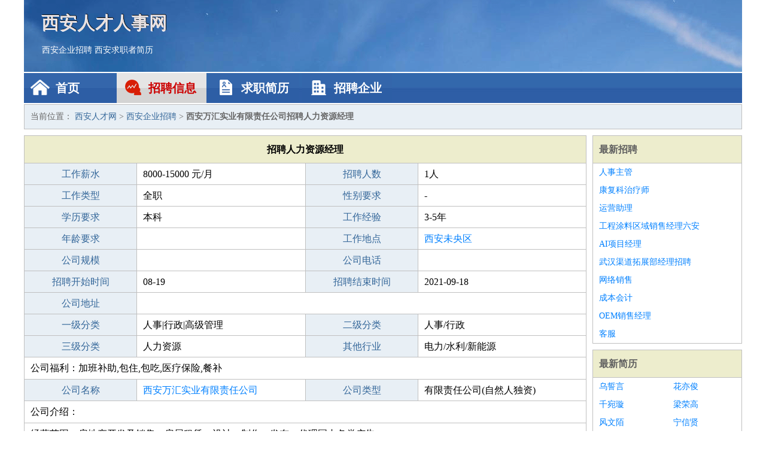

--- FILE ---
content_type: text/html
request_url: http://www.whsjjgm.com/zhaopin/1413.html
body_size: 2352
content:
<!DOCTYPE html>
<html>
<head>
<meta charset="UTF-8">
<meta name="viewport" content="width=device-width, initial-scale=1.0">
<meta http-equiv="X-UA-Compatible" content="IE=edge,chrome=1">
<meta name="applicable-device" content="pc,mobile">
<meta name="robots" content="all">
<meta name="keywords" content="人力资源经理,西安万汇实业有限责任公司招聘人力资源经理">
<title>西安万汇实业有限责任公司招聘人力资源经理 西安人才网</title>
<link rel="stylesheet" type="text/css" media="screen" href="/static/default/css/common.css?v=1769099000"/>
</head>
<body>
<div class="header inner">
<div class="mod-head">
<div class="hd">
<a href="/" class="logo">西安人才人事网</a>
<a href="/zhaopin/">西安企业招聘</a>
<a href="/jianli/">西安求职者简历</a>
</div>
<div class="bd">
<div class="nav">
<a href="/" class="home">首页</a>
<a href="/zhaopin/" class="job active">招聘信息</a>
<a href="/jianli/" class="jianli">求职简历</a>
<a href="/qiye/" class="qiye">招聘企业</a>
</div>
</div>
</div>
</div>
<div class="container inner">
<div class="mod-breadcrumbs">
<div class="bd">
当前位置：
<a href="/">西安人才网</a> &gt;
<a href="/zhaopin/">西安企业招聘</a> &gt;
<strong>西安万汇实业有限责任公司招聘人力资源经理</strong>
</div>
</div>
<div class="main">
<div class="mod-table module">
<div class="hd">
<h1>招聘人力资源经理</h1>
</div>
<div class="bd">
<p>
<label>工作薪水</label>
<span>8000-15000 元/月</span>
<label>招聘人数</label>
<span>1人</span>
</p>
<p>
<label>工作类型</label>
<span>全职</span>
<label>性别要求</label>
<span>-</span>
</p>
<p>
<label>学历要求</label>
<span>本科</span>
<label>工作经验</label>
<span>3-5年</span>
</p>
<p>
<label>年龄要求</label>
<span></span>
<label>工作地点</label>
<span><a href="/weiyangqu/" target="_blank">西安未央区</a></span>
</p>
<p>
<label>公司规模</label>
<span></span>
<label>公司电话</label>
<span></span>
</p>
<p>
<label>招聘开始时间</label>
<span>08-19</span>
<label>招聘结束时间</label>
<span>2021-09-18</span>
</p>
<p>
<label>公司地址</label>
<span class="big"></span>
</p>
<p>
<label>一级分类</label>
<span>人事|行政|高级管理</span>
<label>二级分类</label>
<span>人事/行政</span>
</p>
<p>
<label>三级分类</label>
<span>人力资源</span>
<label>其他行业</label>
<span>电力/水利/新能源</span>
</p>
<p class="large">
公司福利：加班补助,包住,包吃,医疗保险,餐补                </p>
<p>
<label>公司名称</label>
<span>
<a href="/qiye/1209.html" target="_blank">西安万汇实业有限责任公司</a>
</span>
<label>公司类型</label>
<span>有限责任公司(自然人独资)</span>
</p>
<p  class="large">
公司介绍：                </p>
<p  class="large">
经营范围：房地产开发及销售；房屋租赁；设计、制作、发布、代理国内各类广告。                        </p>
<p>
<label>企业联系电话</label>
<span class="big"></span>
</p>
<p class="large">
本文链接：http://www.whsjjgm.com/zhaopin/1413.html                </p>
</div>
</div>
</div>
<div class="side">
<div class="mod-recommed module">
<div class="hd">
<a href="/zhaopin/">最新招聘</a>
</div>
<div class="bd">
<ul>
<li>
<a href="/zhaopin/1793.html" target="_blank">人事主管</a>
</li>
<li>
<a href="/zhaopin/1792.html" target="_blank">康复科治疗师</a>
</li>
<li>
<a href="/zhaopin/1791.html" target="_blank">运营助理</a>
</li>
<li>
<a href="/zhaopin/1790.html" target="_blank">工程涂料区域销售经理六安</a>
</li>
<li>
<a href="/zhaopin/1789.html" target="_blank">AI项目经理</a>
</li>
<li>
<a href="/zhaopin/1788.html" target="_blank">武汉渠道拓展部经理招聘</a>
</li>
<li>
<a href="/zhaopin/1787.html" target="_blank">网络销售</a>
</li>
<li>
<a href="/zhaopin/1786.html" target="_blank">成本会计</a>
</li>
<li>
<a href="/zhaopin/1785.html" target="_blank">OEM销售经理</a>
</li>
<li>
<a href="/zhaopin/1784.html" target="_blank">客服</a>
</li>
</ul>
</div>
</div>
<div class="mod-recommed mod-hot module">
<div class="hd">
<a href="/jianli/">最新简历</a>
</div>
<div class="bd">
<ul>
<li>
<a href="/jianli/405.html" target="_blank">乌誓言</a>
</li>
<li>
<a href="/jianli/406.html" target="_blank">花亦俊</a>
</li>
<li>
<a href="/jianli/408.html" target="_blank">千宛璇</a>
</li>
<li>
<a href="/jianli/409.html" target="_blank">梁荣高</a>
</li>
<li>
<a href="/jianli/412.html" target="_blank">风文陌</a>
</li>
<li>
<a href="/jianli/413.html" target="_blank">宁信贤</a>
</li>
<li>
<a href="/jianli/414.html" target="_blank">罗何峰</a>
</li>
<li>
<a href="/jianli/415.html" target="_blank">龚国宇</a>
</li>
<li>
<a href="/jianli/417.html" target="_blank">聂谷霖</a>
</li>
<li>
<a href="/jianli/419.html" target="_blank">钟宜靖</a>
</li>
<li>
<a href="/jianli/420.html" target="_blank">丁玮风</a>
</li>
<li>
<a href="/jianli/421.html" target="_blank">韩柔君</a>
</li>
<li>
<a href="/jianli/422.html" target="_blank">仝雪萍</a>
</li>
<li>
<a href="/jianli/424.html" target="_blank">力新哲</a>
</li>
<li>
<a href="/jianli/428.html" target="_blank">牛茹悦</a>
</li>
<li>
<a href="/jianli/430.html" target="_blank">家明德</a>
</li>
<li>
<a href="/jianli/432.html" target="_blank">刘珊嫣</a>
</li>
<li>
<a href="/jianli/435.html" target="_blank">居峻昊</a>
</li>
<li>
<a href="/jianli/436.html" target="_blank">樊彩萱</a>
</li>
<li>
<a href="/jianli/437.html" target="_blank">万素微</a>
</li>
</ul>
</div>
</div>
</div>
</div>
<div class="footer">
<div class="inner">
<div class="mod-foot">
<p><a href="//www.whsjjgm.com/">西安人才网-西安人才招聘网-西安人才网招聘网</a></p>
<p><a href="//www.whsjjgm.com/" target="_blank">关于我们</a>
<a href="//www.whsjjgm.com/" target="_blank">西安人才网</a>  <a href="//www.whsjjgm.com/sitemap.xml" target="_blank">网站地图</a> Copyright &copy; 2010-2026  All Rights Reserved.
</p>
</div>
</div>
</div>
<script src="/static/default/script/jquery-1.11.0.min.js"></script>
<script src="/static/default/script/common.js"></script>
<script defer src="https://static.cloudflareinsights.com/beacon.min.js/vcd15cbe7772f49c399c6a5babf22c1241717689176015" integrity="sha512-ZpsOmlRQV6y907TI0dKBHq9Md29nnaEIPlkf84rnaERnq6zvWvPUqr2ft8M1aS28oN72PdrCzSjY4U6VaAw1EQ==" data-cf-beacon='{"version":"2024.11.0","token":"d3d40719c9314fc8a525afdf149043b9","r":1,"server_timing":{"name":{"cfCacheStatus":true,"cfEdge":true,"cfExtPri":true,"cfL4":true,"cfOrigin":true,"cfSpeedBrain":true},"location_startswith":null}}' crossorigin="anonymous"></script>
</body>
</html>
